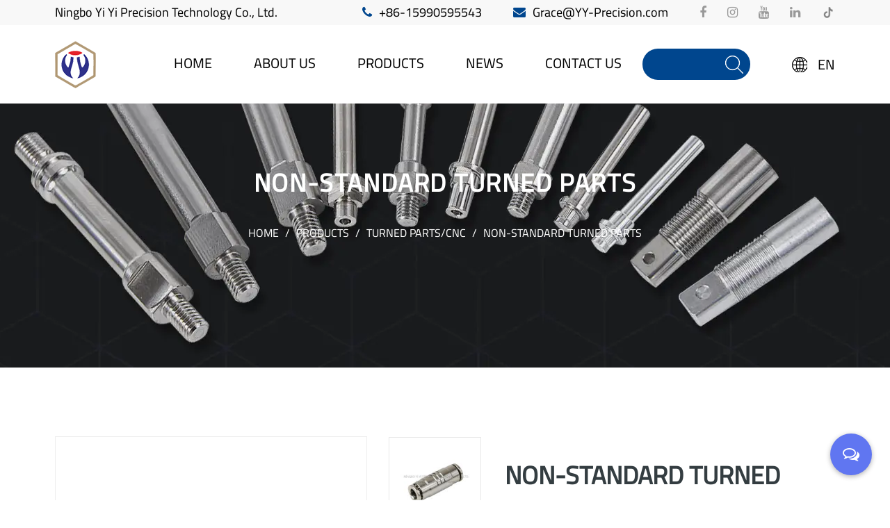

--- FILE ---
content_type: text/html; charset=utf-8
request_url: https://www.yyprecision.com/product/turned-parts-cnc/nonstandard-turned-parts.html
body_size: 9264
content:
<!DOCTYPE html>
<html>
	<head>
		<meta charset="utf-8">
		<meta name="viewport" content="width=device-width, initial-scale=1.0, maximum-scale=1.0,minimum-scale=1.0,user-scalable=0" />
		<meta name="format-detection" content="telephone=no" />
    <meta http-equiv="Content-Type" content="text/html; charset=utf-8">
    <meta http-equiv="X-UA-Compatible" content="IE-edge,chrome=1">
    <meta name="renderer" content="webkit|ie-comp|ie-stand">
    <meta name="renderer" content="webkit">
		<meta name="google-site-verification" content="2YfwWSOhh4POf5mKNOEOc1umikai9ZubRrzaUasBWsU" />
		<!--icon-->
		<title>Custom High Precision Non-Standard Turned Parts Suppliers</title>
<meta name="description" content="Ningbo Yi Yi Precision Technology Co., Ltd. is China high precision non-Standard turned parts suppliers and OEM company, provide ODM High Precision Non-Standard Turned Parts." />
<meta name="keywords" content="High Precision Non-Standard Turned Parts" />
<!--#header##-->		<link rel="shortcut icon" href="/template/en/images/icon.ico" type="image/x-icon" />
		<link rel="icon" href="/template/en/images/icon.ico" type="image/x-icon" />
		<!--icon-->
		<link rel="stylesheet" href="/template/en/css/swiper.min.css">
    <link rel="stylesheet" href="/api/min/?f=template/en/css/slick.css,/static/js/layer/skin/default/layer.css,/template/en/css/basic.css,/template/en/css/main.css,/template/en/css/font-awesome.min.css,/template/en/css/animate.min.css,/template/en/css/jquery.fancybox.css,/template/en/css/fullpage.min.css"/>
    <script type="text/javascript" src="/template/en/js/swiper.min.js"></script>
		<script type="text/javascript" src="/api/min/?f=template/en/js/jquery.js,/template/en/js/qrcode.min.js,/template/en/js/spotlight.bundle.js,/template/en/js/slick.js,/template/en/js/hwaq.js,/template/en/js/main.js,/template/en/js/wow.min.js,/template/en/js/jquery.fancybox.min.js,/template/en/js/fullpage.min.js"></script>

		<!--[if lt IE 9]>
			<script type="text/javascript" src="/template/en/js/html5.js"></script>
		<![endif]-->
	</head>
<body> 
<div class="body-overflow-box">
    <!--===================== HEAD =====================-->
    <div id="header">
        <!--===================== H-TOP =====================-->
        <div class="h-top">
            <div class="ui container menu">
                <a class="webname" href="/">Ningbo Yi Yi Precision Technology Co., Ltd.</a>
                <div class="right">
                    <p><i class="fa fa-phone" aria-hidden="true"></i><em>+86-15990595543</em> </p>
                    <p><i class="fa fa-envelope" aria-hidden="true"></i><em>Grace@YY-Precision.com</em></p>
                    <ul class="sharelist">
                        <li class="column"><a rel="nofollow" href="https://www.facebook.com/profile.php?id=61568597942658"><i class="fa fa-facebook-f"></i></a></li>
                        <li class="column"><a rel="nofollow" href="https://www.instagram.com/ningboyy/" target="_blank"><i class="fa fa-instagram"></i></a></li>
                         <li class="column"><a rel="nofollow" href="https://www.youtube.com/@juyantusweety" target="_blank"><i class="fa fa-youtube"></i></a></li>
                        <li class="column"><a rel="nofollow" href="https://www.linkedin.com/in/%E8%8F%8A%E8%89%B3-%E5%B1%A0-0a6402262/" target="_blank"><i class="fa fa-linkedin in"></i></a></li>
                        <li>
                            <a href="https://www.tiktok.com/@juyantusweety?lang=zh-Hans" target="_blank">
                                <img width="20" height="20" class="tkgray" src="/yyprecision/2024/06/25/tiktok.png" alt="">
                                
                            </a>
                        </li>
                    </ul>
                </div>
            </div>
        </div>
        <!--===================== NAVI =====================-->
        <div class="nav">
            <div class="ui container menu">
                <div class="logo left floated item"><a href="/"><img  src="/template/en/images/logo.png" alt="Ningbo Yi Yi Precision Technology Co., Ltd."/></a></div>
                <div class="menu-box right floated item">
                    <ul class="menu">
                      <div class="menu-menu-container"><ul id="menu-menu-1" class="menu"><li  class="menu-item menu-item-type-custom menu-item-object-custom menu-item-78680"><a href="/" >Home</a></li><li  class="menu-item menu-item-type-taxonomy menu-item-object-category menu-item-has-children menu-item-78683"><a href="/about/" rel="nofollow">About Us</a><ul class="sub-menu"><li  class="menu-item menu-item-type-custom menu-item-object-custom menu-item-83816"><a href="/about/faq/" rel="nofollow">Faq</a></li><li  class="menu-item menu-item-type-custom menu-item-object-custom menu-item-83817"><a href="/about/honor/" rel="nofollow">Honor</a></li><li  class="menu-item menu-item-type-custom menu-item-object-custom menu-item-83818"><a href="/about/factory/" rel="nofollow">Factory</a></li></ul></li><li  class="menu-item menu-item-type-taxonomy menu-item-object-category menu-item-has-children menu-item-78682"><a href="/product/" >Products</a><ul class="sub-menu"><li  class="menu-item menu-item-type-custom menu-item-object-custom menu-item-99145"><a href="/product/nonstandard-high-precision-hardware-parts/" >Non-standard high precision hardware parts</a></li><li  class="menu-item menu-item-type-custom menu-item-object-custom menu-item-85360"><a href="/product/turned-parts-cnc/" >Turned parts/CNC</a></li><li  class="menu-item menu-item-type-custom menu-item-object-custom menu-item-85361"><a href="/product/hexagonal-pillar/" >Hexagonal Pillar Screw</a></li><li  class="menu-item menu-item-type-custom menu-item-object-custom menu-item-85362"><a href="/product/pogopin-linker/" >Pogopin linker</a></li><li  class="menu-item menu-item-type-custom menu-item-object-custom menu-item-85363"><a href="/product/standard-nonstandard-fasteners-stainless-steel-screws/" >Standard/non-standard fasteners/stainless steel screws</a></li><li  class="menu-item menu-item-type-custom menu-item-object-custom menu-item-85364"><a href="/product/stamping/" >Stamping</a></li><li  class="menu-item menu-item-type-custom menu-item-object-custom menu-item-85365"><a href="/product/cold-heading-bolts-cold-heading-nuts/" >Cold heading bolts/cold heading nuts</a></li><li  class="menu-item menu-item-type-custom menu-item-object-custom menu-item-85366"><a href="/product/pin/" >Shaft</a></li><li  class="menu-item menu-item-type-custom menu-item-object-custom menu-item-85367"><a href="/product/die-casting-casting-parts/" >Die Casting/Casting Parts</a></li><li  class="menu-item menu-item-type-custom menu-item-object-custom menu-item-85368"><a href="/product/lock-accessories-cylinder/" >Lock Accessories/Cylinder</a></li><li  class="menu-item menu-item-type-custom menu-item-object-custom menu-item-246420"><a href="/product/injection-molding/" >Injection molding</a></li></ul></li><li  class="menu-item menu-item-type-taxonomy menu-item-object-category menu-item-has-children menu-item-78681"><a href="/news/" >News</a><ul class="sub-menu"><li  class="menu-item menu-item-type-custom menu-item-object-custom menu-item-83819"><a href="/news/company-news/" rel="nofollow">Company News</a></li><li  class="menu-item menu-item-type-custom menu-item-object-custom menu-item-83820"><a href="/news/industry-news/" >Industry News</a></li></ul></li><li  class="menu-item menu-item-type-custom menu-item-object-custom menu-item-78684"><a href="/contact/" rel="nofollow">Contact Us</a></li></ul></div>                    </ul>
                </div>
                <div class="h-search item right floated">
                    <img src="/template/en/images/icon-search-white.png" alt="">
                </div>
                <div class="language">
                    <span><img src="/template/en/images/language.png" alt=""> EN </span>
                     <ul class="lang">                    <li><a href="https://www.yyprecision.com/"><img src="/template/en/images/en.jpg" alt=""> <em data-name="en">English</em></a></li>
                                        <li><a href="https://cn.yyprecision.com/"><img src="/template/en/images/cn.jpg" alt=""> <em data-name="cn">中文简体</em></a></li>
                                    </ul>
                </div>
                <div class="search-box">
                    <form method="get" action="/product/">
                        <input type="text" name="s" required="required" id="s" placeholder="Product Search...">
                        <input type="submit"  value="">
                    </form>
                    <i class="close"></i>
                </div>
            </div>
        </div>
    </div>
    <div id="mobile" class="white">
        <div id="menu-on">
            <i class="line1"></i>
            <i class="line2"></i>
            <i class="line3"></i>
        </div>
        <div class="mobile-logo">
            <a href="/">
            <img src="/template/en/images/logo.png" alt="Ningbo Yi Yi Precision Technology Co., Ltd.">
            <em>Yi Yi</em>
        </a></div>
        <div class="menu-content">
            <div class="menu-logo">
                <a href="/">
                <img src="/template/en/images/logo.png" alt="Ningbo Yi Yi Precision Technology Co., Ltd.">
                
                </a>
                </div>
            <div class="menu-list">
                <h3><i class="fa fa-list"></i> Web Menu</h3>
                <div class="menu-menu-container"><ul id="menu-menu-1" class="menu"><li  class="menu-item menu-item-type-custom menu-item-object-custom menu-item-78680"><a href="/" >Home</a></li><li  class="menu-item menu-item-type-taxonomy menu-item-object-category menu-item-has-children menu-item-78683"><a href="/about/" rel="nofollow">About Us</a><ul class="sub-menu"><li  class="menu-item menu-item-type-custom menu-item-object-custom menu-item-83816"><a href="/about/faq/" rel="nofollow">Faq</a></li><li  class="menu-item menu-item-type-custom menu-item-object-custom menu-item-83817"><a href="/about/honor/" rel="nofollow">Honor</a></li><li  class="menu-item menu-item-type-custom menu-item-object-custom menu-item-83818"><a href="/about/factory/" rel="nofollow">Factory</a></li></ul></li><li  class="menu-item menu-item-type-taxonomy menu-item-object-category menu-item-has-children menu-item-78682"><a href="/product/" >Products</a><ul class="sub-menu"><li  class="menu-item menu-item-type-custom menu-item-object-custom menu-item-99145"><a href="/product/nonstandard-high-precision-hardware-parts/" >Non-standard high precision hardware parts</a></li><li  class="menu-item menu-item-type-custom menu-item-object-custom menu-item-85360"><a href="/product/turned-parts-cnc/" >Turned parts/CNC</a></li><li  class="menu-item menu-item-type-custom menu-item-object-custom menu-item-85361"><a href="/product/hexagonal-pillar/" >Hexagonal Pillar Screw</a></li><li  class="menu-item menu-item-type-custom menu-item-object-custom menu-item-85362"><a href="/product/pogopin-linker/" >Pogopin linker</a></li><li  class="menu-item menu-item-type-custom menu-item-object-custom menu-item-85363"><a href="/product/standard-nonstandard-fasteners-stainless-steel-screws/" >Standard/non-standard fasteners/stainless steel screws</a></li><li  class="menu-item menu-item-type-custom menu-item-object-custom menu-item-85364"><a href="/product/stamping/" >Stamping</a></li><li  class="menu-item menu-item-type-custom menu-item-object-custom menu-item-85365"><a href="/product/cold-heading-bolts-cold-heading-nuts/" >Cold heading bolts/cold heading nuts</a></li><li  class="menu-item menu-item-type-custom menu-item-object-custom menu-item-85366"><a href="/product/pin/" >Shaft</a></li><li  class="menu-item menu-item-type-custom menu-item-object-custom menu-item-85367"><a href="/product/die-casting-casting-parts/" >Die Casting/Casting Parts</a></li><li  class="menu-item menu-item-type-custom menu-item-object-custom menu-item-85368"><a href="/product/lock-accessories-cylinder/" >Lock Accessories/Cylinder</a></li><li  class="menu-item menu-item-type-custom menu-item-object-custom menu-item-246420"><a href="/product/injection-molding/" >Injection molding</a></li></ul></li><li  class="menu-item menu-item-type-taxonomy menu-item-object-category menu-item-has-children menu-item-78681"><a href="/news/" >News</a><ul class="sub-menu"><li  class="menu-item menu-item-type-custom menu-item-object-custom menu-item-83819"><a href="/news/company-news/" rel="nofollow">Company News</a></li><li  class="menu-item menu-item-type-custom menu-item-object-custom menu-item-83820"><a href="/news/industry-news/" >Industry News</a></li></ul></li><li  class="menu-item menu-item-type-custom menu-item-object-custom menu-item-78684"><a href="/contact/" rel="nofollow">Contact Us</a></li></ul></div>            </div>
            <div class="mob-search">
                <h3><i class="fa fa-search"></i> Product Search</h3>
                <form method="get" action="/product/">
                    <input type="text" placeholder="Search..." name="s" required="required" id="s" value="" />
                    <input type="hidden" name="cat" value="3" />
                    <input type="submit" value="">
                </form>
            </div>
            <div class="mob-yuy">
                <h3><i class="fa fa-globe"></i> Language</h3>
                <ul class="lang">                    <li><a href="https://www.yyprecision.com/"><img src="/template/en/images/en.jpg" alt=""> <em data-name="en">English</em></a></li>
                                        <li><a href="https://cn.yyprecision.com/"><img src="/template/en/images/cn.jpg" alt=""> <em data-name="cn">中文简体</em></a></li>
                                    </ul>
            </div>
            <div class="mob-share">
                <h3><i class="fa fa-share-alt"></i> Share</h3>
                <ul class="grid-box">
                    <ul class="sharelist">
                        <li class="column"><a rel="nofollow" href="https://www.facebook.com/profile.php?id=61568597942658"><i class="fa fa-facebook-f"></i></a></li>
                        <li class="column"><a rel="nofollow" href="https://www.instagram.com/ningboyy/" target="_blank"><i class="fa fa-instagram"></i></a></li>
                         <li class="column"><a rel="nofollow" href="https://www.youtube.com/@juyantusweety" target="_blank"><i class="fa fa-youtube"></i></a></li>
                        <li class="column"><a rel="nofollow" href="https://www.linkedin.com/in/%E8%8F%8A%E8%89%B3-%E5%B1%A0-0a6402262/" target="_blank"><i class="fa fa-linkedin in"></i></a></li>
                        <li>
                            <a href="https://www.tiktok.com/@juyantusweety?lang=zh-Hans" target="_blank">
                                <img width="20" height="20" class="tkgray" src="/yyprecision/2024/06/25/tiktok.png" alt="">
                                
                            </a>
                        </li>
                    </ul>
                </ul>
            </div>
            <div id="menu-off"><h3><i class="fa fa-close"></i> Exit Menu</h3></div>
        </div>
    </div>
    <div class="clear"></div>
<!--===================== INNER BANNER =====================-->
<link rel="stylesheet" href="/template/en/css/cloudzoom.css "/>
<script type="text/javascript" src="/template/en/js/cloudzoom.js"></script>
<div class="inner-banner" style="background-image: url(/yyprecision/2022/07/14/pro-banner.jpg);">
    <div class="container">
        <div class="box">
            <h2>Non-standard turned parts</h2>
            <div class="mbx">
				<a href="/">Home</a> &#47; <a href="/product/">Products</a> &#47; <a href="/product/turned-parts-cnc/">Turned parts/CNC</a> &#47; <span>Non-standard turned parts</span>            </div>
        </div>
    </div>
</div>
<!--===================== MAIN CONTENT =====================-->
<div class="inner-page prodet-page">
    <div class="prodet-1 product-info">
            <div class="ui container">
                <div class="box grid-box jqueryzoom">
					                    <div class="img-big column">
                        <img src="/yyprecision/water/image/20220913094542/non-standardturnedparts.png" class="cloudzoom" data-cloudzoom="zoomPosition:'inside',zoomOffsetX:0" alt="Non-standard turned parts" title="Non-standard turned parts">
                        </div>
                         <div class="img-scroll column">
                        <ul>
														<li><a><img class="cloudzoom-gallery" data-cloudzoom="useZoom:'.cloudzoom',image:'/yyprecision/water/image/20220913094542/non-standardturnedparts.png',zoomImage:'/yyprecision/water/image/20220913094542/non-standardturnedparts.png'" src="/yyprecision/water/image/20220913094542/non-standardturnedparts.png?imageView2/2/w/200/h/200/format/jpg/q/75" title="Non-standard turned parts" alt="Non-standard turned parts"></a></li>
							                        </ul>
                    </div>
                    <div class="text column">
                        <h1 class="product-name">Non-standard turned parts</h1>
                        <div class="content product-det">
                            High precision non-standard turned parts                        </div>
                        <div class="tag">
                            <h3></h3>
                        </div>
                        <div class="share">
                            <h4>Share:</h4>
                            <ul class="grid-box">
                   
                         <li class="column"><a rel="nofollow" href="https://www.facebook.com/profile.php?id=61568597942658"><i class="fa fa-facebook-f"></i></a></li>
                        <li class="column"><a rel="nofollow" href="https://www.instagram.com/ningboyy/" target="_blank"><i class="fa fa-instagram"></i></a></li>
                         <li class="column"><a rel="nofollow" href="https://www.youtube.com/@juyantusweety" target="_blank"><i class="fa fa-youtube"></i></a></li>
                        <li class="column"><a rel="nofollow" href="https://www.linkedin.com/in/%E8%8F%8A%E8%89%B3-%E5%B1%A0-0a6402262/" target="_blank"><i class="fa fa-linkedin in"></i></a></li>
                        <li>
                            <a href="https://www.tiktok.com/@juyantusweety?lang=zh-Hans" target="_blank">
                                <img width="20" height="20" class="tkgray" src="/yyprecision/2024/06/25/tiktok.png" alt="">
                                
                            </a>
                        </li>
                   
                            </ul>
                        </div>
                        <div class="btn">
                            <a href="/contact/" class="active" rel="nofollow">Contact now</a>
                            <a href="#form" class="active" rel="nofollow">Inquiry</a>
                        </div>
                    </div>
					                </div>

                 <div class="m-link">
						<a href="/product/turned-parts-cnc/jie-tou-140.html">PREV：connector</a><a href="/product/turned-parts-cnc/cnc-turned-parts.html">NEXT：CNC Turned Parts</a>                    </div>
            </div>
        </div>
    <div class="prodet-2">
        <div class="ui container">
            <div class="options">
                <ul class="cl">
                     <li>Specification</li>
                    <li>Products Recommended</li>
                    
                </ul>
            </div>
            <div class="ret">
                <ul>
                    <li>
                        <div class="prodet-5">
                            <div class="container">
                                <!--<h3>Products Parameter</h3>-->
                                <div class="box">
                                 Multiple grooves on the outer diameter, one finish on the machine, and 2 more grinds on the outer diameter.<br />
<table border="1" style="border-collapse: collapse; width: 100%;">
<tbody>
<tr>
<td style="width: 24.7404%; text-align: center;">Material: </td>
<td style="width: 24.7404%; text-align: center;">SUS303(1.4305) </td>
<td style="width: 24.7404%; text-align: center;">Size: </td>
<td style="width: 24.7404%; text-align: center;">Outside diameter 15mm*Length 58mm</td>
</tr>
<tr>
<td style="width: 24.7404%; text-align: center;">Weight: </td>
<td style="width: 24.7404%; text-align: center;">66g</td>
<td style="width: 24.7404%; text-align: center;">Color: </td>
<td style="width: 24.7404%; text-align: center;">natural</td>
</tr>
</tbody>
</table>                                </div>
                            </div>
                    </div>
                    </li>
                    <li hidden>
                        <div class="prodet-4">
                            <div class="container">
                                <h3>Products Recommended</h3>
                                <div class="box">
                                    <ul class="grid-box four">
                                                                                <li class="column"><a rel="nofollow" href="/product/pin/stainless-steel-crank-shaft.html" class="img-box">
                                            <img src="/yyprecision/water/image/20220913094746/stainlesssteelcrankshaft-2.png?imageView2/2/w/600/format/jpg/q/75" alt="Stainless Steel Crank Shaft" title="Stainless Steel Crank Shaft"></a>
                                            <div class="text">
                                                <h2><a rel="nofollow" href="/product/pin/stainless-steel-crank-shaft.html">Stainless Steel Crank Shaft</a></h2>
                                                <p class="fl">Material:Shaft </p>
                                                <a rel="nofollow" class="more2 fr" href="/product/pin/stainless-steel-crank-shaft.html">
                                                    <i class="fa fa-angle-right"></i>
                                                </a>
                                                <div class="cl"></div>
                                            </div>
                                        </li>
                                                                                <li class="column"><a rel="nofollow" href="/product/turned-parts-cnc/brass-turned-parts.html" class="img-box">
                                            <img src="/yyprecision/water/image/20220913094747/brassturnedparts-3.png?imageView2/2/w/600/format/jpg/q/75" alt="Brass Turned Parts" title="Brass Turned Parts"></a>
                                            <div class="text">
                                                <h2><a rel="nofollow" href="/product/turned-parts-cnc/brass-turned-parts.html">Brass Turned Parts</a></h2>
                                                <p class="fl">Material:Turned parts/CNC </p>
                                                <a rel="nofollow" class="more2 fr" href="/product/turned-parts-cnc/brass-turned-parts.html">
                                                    <i class="fa fa-angle-right"></i>
                                                </a>
                                                <div class="cl"></div>
                                            </div>
                                        </li>
                                                                                <li class="column"><a rel="nofollow" href="/product/pin/carbon-alloy-steel-worm-shaft.html" class="img-box">
                                            <img src="/yyprecision/water/image/20220913094703/carbonalloysteelwormshaft-1.png?imageView2/2/w/600/format/jpg/q/75" alt="Carbon / Alloy Steel Worm Shaft" title="Carbon / Alloy Steel Worm Shaft"></a>
                                            <div class="text">
                                                <h2><a rel="nofollow" href="/product/pin/carbon-alloy-steel-worm-shaft.html">Carbon / Alloy Steel Worm Shaft</a></h2>
                                                <p class="fl">Material:Shaft </p>
                                                <a rel="nofollow" class="more2 fr" href="/product/pin/carbon-alloy-steel-worm-shaft.html">
                                                    <i class="fa fa-angle-right"></i>
                                                </a>
                                                <div class="cl"></div>
                                            </div>
                                        </li>
                                                                                <li class="column"><a rel="nofollow" href="/product/turned-parts-cnc/aluminum-turned-parts.html" class="img-box">
                                            <img src="/yyprecision/2022/12/16/aluminumturnedparts-1-2.png?imageView2/2/w/600/format/jpg/q/75" alt="Aluminum Turned Parts" title="Aluminum Turned Parts"></a>
                                            <div class="text">
                                                <h2><a rel="nofollow" href="/product/turned-parts-cnc/aluminum-turned-parts.html">Aluminum Turned Parts</a></h2>
                                                <p class="fl">Material:Turned parts/CNC </p>
                                                <a rel="nofollow" class="more2 fr" href="/product/turned-parts-cnc/aluminum-turned-parts.html">
                                                    <i class="fa fa-angle-right"></i>
                                                </a>
                                                <div class="cl"></div>
                                            </div>
                                        </li>
                                                                                <li class="column"><a rel="nofollow" href="/product/turned-parts-cnc/stainless-steel-turned-parts.html" class="img-box">
                                            <img src="/yyprecision/water/image/20220913094708/stainlesssteelturnedparts-1.png?imageView2/2/w/600/format/jpg/q/75" alt="Stainless Steel Turned Parts" title="Stainless Steel Turned Parts"></a>
                                            <div class="text">
                                                <h2><a rel="nofollow" href="/product/turned-parts-cnc/stainless-steel-turned-parts.html">Stainless Steel Turned Parts</a></h2>
                                                <p class="fl">Material:Turned parts/CNC </p>
                                                <a rel="nofollow" class="more2 fr" href="/product/turned-parts-cnc/stainless-steel-turned-parts.html">
                                                    <i class="fa fa-angle-right"></i>
                                                </a>
                                                <div class="cl"></div>
                                            </div>
                                        </li>
                                                                                <li class="column"><a rel="nofollow" href="/product/turned-parts-cnc/cnc-motor-mount.html" class="img-box">
                                            <img src="/yyprecision/water/image/20220913094709/cncmotormount-3.png?imageView2/2/w/600/format/jpg/q/75" alt="CNC Motor Mount" title="CNC Motor Mount"></a>
                                            <div class="text">
                                                <h2><a rel="nofollow" href="/product/turned-parts-cnc/cnc-motor-mount.html">CNC Motor Mount</a></h2>
                                                <p class="fl">Material:Turned parts/CNC </p>
                                                <a rel="nofollow" class="more2 fr" href="/product/turned-parts-cnc/cnc-motor-mount.html">
                                                    <i class="fa fa-angle-right"></i>
                                                </a>
                                                <div class="cl"></div>
                                            </div>
                                        </li>
                                                                                <li class="column"><a rel="nofollow" href="/product/turned-parts-cnc/cnc-door-handles.html" class="img-box">
                                            <img src="/yyprecision/water/image/20220913094711/cncdoorhandles-3.png?imageView2/2/w/600/format/jpg/q/75" alt="CNC Door Handles" title="CNC Door Handles"></a>
                                            <div class="text">
                                                <h2><a rel="nofollow" href="/product/turned-parts-cnc/cnc-door-handles.html">CNC Door Handles</a></h2>
                                                <p class="fl">Material:Turned parts/CNC </p>
                                                <a rel="nofollow" class="more2 fr" href="/product/turned-parts-cnc/cnc-door-handles.html">
                                                    <i class="fa fa-angle-right"></i>
                                                </a>
                                                <div class="cl"></div>
                                            </div>
                                        </li>
                                                                                <li class="column"><a rel="nofollow" href="/product/turned-parts-cnc/cnc-shooting-aluminum-parts.html" class="img-box">
                                            <img src="/yyprecision/water/image/20220913094713/cncshootingaluminumparts-1.png?imageView2/2/w/600/format/jpg/q/75" alt="CNC Shooting Aluminum Parts" title="CNC Shooting Aluminum Parts"></a>
                                            <div class="text">
                                                <h2><a rel="nofollow" href="/product/turned-parts-cnc/cnc-shooting-aluminum-parts.html">CNC Shooting Aluminum Parts</a></h2>
                                                <p class="fl">Material:Turned parts/CNC </p>
                                                <a rel="nofollow" class="more2 fr" href="/product/turned-parts-cnc/cnc-shooting-aluminum-parts.html">
                                                    <i class="fa fa-angle-right"></i>
                                                </a>
                                                <div class="cl"></div>
                                            </div>
                                        </li>
                                                                                <li class="column"><a rel="nofollow" href="/product/turned-parts-cnc/cnc-motor-cover.html" class="img-box">
                                            <img src="/yyprecision/water/image/20220913094716/cncmotorcover-1.png?imageView2/2/w/600/format/jpg/q/75" alt="CNC Motor Cover" title="CNC Motor Cover"></a>
                                            <div class="text">
                                                <h2><a rel="nofollow" href="/product/turned-parts-cnc/cnc-motor-cover.html">CNC Motor Cover</a></h2>
                                                <p class="fl">Material:Turned parts/CNC </p>
                                                <a rel="nofollow" class="more2 fr" href="/product/turned-parts-cnc/cnc-motor-cover.html">
                                                    <i class="fa fa-angle-right"></i>
                                                </a>
                                                <div class="cl"></div>
                                            </div>
                                        </li>
                                                                                <li class="column"><a rel="nofollow" href="/product/turned-parts-cnc/medium-carbon-steel-turned-parts.html" class="img-box">
                                            <img src="/yyprecision/water/image/20220913094620/mediumcarbonsteelturnedparts-1.png?imageView2/2/w/600/format/jpg/q/75" alt="Medium Carbon Steel Turned Parts" title="Medium Carbon Steel Turned Parts"></a>
                                            <div class="text">
                                                <h2><a rel="nofollow" href="/product/turned-parts-cnc/medium-carbon-steel-turned-parts.html">Medium Carbon Steel Turned Parts</a></h2>
                                                <p class="fl">Material:Turned parts/CNC </p>
                                                <a rel="nofollow" class="more2 fr" href="/product/turned-parts-cnc/medium-carbon-steel-turned-parts.html">
                                                    <i class="fa fa-angle-right"></i>
                                                </a>
                                                <div class="cl"></div>
                                            </div>
                                        </li>
                                                                                <li class="column"><a rel="nofollow" href="/product/turned-parts-cnc/cnc-cover-plate.html" class="img-box">
                                            <img src="/yyprecision/water/image/20220913094621/cnccoverplate-2.png?imageView2/2/w/600/format/jpg/q/75" alt="CNC Cover Plate" title="CNC Cover Plate"></a>
                                            <div class="text">
                                                <h2><a rel="nofollow" href="/product/turned-parts-cnc/cnc-cover-plate.html">CNC Cover Plate</a></h2>
                                                <p class="fl">Material:Turned parts/CNC </p>
                                                <a rel="nofollow" class="more2 fr" href="/product/turned-parts-cnc/cnc-cover-plate.html">
                                                    <i class="fa fa-angle-right"></i>
                                                </a>
                                                <div class="cl"></div>
                                            </div>
                                        </li>
                                                                                <li class="column"><a rel="nofollow" href="/product/turned-parts-cnc/cnc-sensor-body.html" class="img-box">
                                            <img src="/yyprecision/water/image/20220913094622/cncsensorbody-1.png?imageView2/2/w/600/format/jpg/q/75" alt="CNC Sensor Body" title="CNC Sensor Body"></a>
                                            <div class="text">
                                                <h2><a rel="nofollow" href="/product/turned-parts-cnc/cnc-sensor-body.html">CNC Sensor Body</a></h2>
                                                <p class="fl">Material:Turned parts/CNC </p>
                                                <a rel="nofollow" class="more2 fr" href="/product/turned-parts-cnc/cnc-sensor-body.html">
                                                    <i class="fa fa-angle-right"></i>
                                                </a>
                                                <div class="cl"></div>
                                            </div>
                                        </li>
                                                                            </ul>
                                </div>
                            </div>
                    </div>
                    </li>    
                </ul>
            </div>
        </div>
    </div>
    <script>
        $(".prodet-2 .options>ul>li").click(function () {
            $(this).addClass('active').siblings().removeClass('active');
        $(".prodet-2 .ret>ul>li").eq($(this).index()).fadeIn(200).siblings().hide();
        $('.prodet-4 ul')[0].slick.refresh()
        });

         $(".faq-list li").each(function(){
            $(this).find('.fa').click(function () {
                    // $(this).toggleClass('active');
                    $(this).siblings().slideToggle();
            });
        });

        $(".faq-list>li").each(function(){
            var text1=$(this).find('.lable').html();
            $(this).find('#question').val(text1);
        });
    </script>
    <div class="about-page">
    <div class="abt-2">
                <div class="ui container">
                    <div class="grid-box two">
                        <div class="right column">
                            <div class="text">
                                <h2>Ningbo Yi Yi Precision Technology Co., Ltd.</h2>
                                <p>
                                 Ningbo Yi Yi Precision Technology Co., Ltd. is leading <a href="/product/turned-parts-cnc/nonstandard-turned-parts.html">China Non-standard turned parts suppliers</a> and <a href="/product/turned-parts-cnc/nonstandard-turned-parts.html">OEM/ODM Non-standard turned parts company</a>, a combination of industry and trade enterprises, including Ningbo Xinhaocheng Precision Parts Co. With 1000 square meters of production plant and 30 employees. Its 2 companies focus on centering machine processing, production of precision non-standard parts, and has advanced imported equipment from Japan: STAR and Tsugami 5-9 axis centering machine, Citizen lathe, machining center and other equipment. The machine has the function of six-axis turning processing, which can complete drilling, turning, milling, tapping, boring, reaming, hobbing, shaping, etc. at one time, which can ensure the high precision, consistency and stable tolerance of shape of the parts. And according to the customer's needs, the power cutting tool function module with front and side milling function can be installed to complete the precision machining of complex shaft parts.
                                </p>
                            </div>
                        </div>
                        <div class="left column">
                            <div class="ig">
                                <img src="/yyprecision/2022/07/08/about-2.jpg" alt="">
                            </div>
                        </div>
                    </div>
                </div>
            </div>
            <div class="init-certification-public">
                    <div class="grid-box two">
                        <div class="column">
                            <h2 class="h2">Company Certificate </h2>
                        <p class="p">We regard quality as our life. From quotation, customer order, equipment, material, production, surface treatment, to inspection, to final packaging, every step must be perfect.</p>
                        </div>
                        <div class="column">
                            <div class="honor-list">
                                <ul>					
                                       
            <li>
                                        <div class="img-box">
                                            <a rel="nofollow" href="/yyprecision/2022/07/13/1.jpg" data-fancybox="group">
                                                <img src="/yyprecision/2022/07/13/1.jpg" alt="">
                                            </a>
                                        </div>
                                    </li>
                                       
            <li>
                                        <div class="img-box">
                                            <a rel="nofollow" href="/yyprecision/2022/07/13/2.jpg" data-fancybox="group">
                                                <img src="/yyprecision/2022/07/13/2.jpg" alt="">
                                            </a>
                                        </div>
                                    </li>
                                       
            <li>
                                        <div class="img-box">
                                            <a rel="nofollow" href="/yyprecision/2022/07/13/3.jpg" data-fancybox="group">
                                                <img src="/yyprecision/2022/07/13/3.jpg" alt="">
                                            </a>
                                        </div>
                                    </li>
                                            </ul>
                            </div>
                        </div>
                    </div>
                </div>
            </div>
 <script type="text/javascript" src="/template/en/js/index_js.js"></script>
    <div id="index-body">
        <div class="i-news">
            <div class="ui container">
                <span class="tt wow fadeInLeft "  data-wow-delay=".1s" data-wow-duration="1.5s">Our Strength</span>
                <h3 class="wow fadeInLeft "  data-wow-delay=".1s" data-wow-duration="1.5s">OUR RECENT NEWS</h3>
                <div class="newsbox">
                    <ul class="newslist animate-father" data-child="li" data-effect="fadeInDown" data-delay="0.2">
                        <li>
                            <div class="item">
                                <div class="img-box">
                                    <a rel="nofollow" href="/news/company-news/ningbo-yiyi-precision-technology-completes-batch-shipment-of-precision-components.html">
                                        <img src="/yyprecision/2025/12/16/2564-1.jpg" alt="Ningbo Yiyi Precision Technology Completes Batch Shipment of Precision Components, Ensuring Order Delivery with Efficient Logistics">
                                    </a>
                                    <div class="tit">
                                        <h5><a rel="nofollow" href="/news/company-news/ningbo-yiyi-precision-technology-completes-batch-shipment-of-precision-components.html">Ningbo Yiyi Precision Technology Completes Batch Shipment of Precision Components, Ensuring Order Delivery with Efficient Logistics</a></h5>
                                        <span class="date">2025-12-16 </span>
                                       <a class="more3" rel="nofollow" href="/news/company-news/ningbo-yiyi-precision-technology-completes-batch-shipment-of-precision-components.html"><i class="fa fa-plus" aria-hidden="true"></i></a>
                                    </div> 
                                </div>
                                <div class="textbox">
                                    <p>Today, the Precision Manufacturing Division of Ningbo Yiyi Precision Technology successfully completed the shipment of a batch of "high-precision industrial com...</p>
                                </div>
                            </div>
                        </li>
                                             <li>
                            <div class="item">
                                <div class="img-box">
                                    <a rel="nofollow" href="https://www.yyprecision.com/product/turned-parts-cnc/aluminum-turned-parts.html">
                                        <img src="/yyprecision/water/image/20251212104253/wps图片1.jpeg" alt="Reducing bolt">
                                    </a>
                                    <div class="tit">
                                        <h5><a rel="nofollow" href="https://www.yyprecision.com/product/turned-parts-cnc/aluminum-turned-parts.html">Reducing bolt</a></h5>
                                        <span class="date">2024-12-21 </span>
                                       <a class="more3" rel="nofollow" href="https://www.yyprecision.com/product/turned-parts-cnc/aluminum-turned-parts.html"><i class="fa fa-plus" aria-hidden="true"></i></a>
                                    </div> 
                                </div>
                                <div class="textbox">
                                    <p>1. Connection with different apertures: In mechanical assembly, it is often encountered that the apertures of two or more parts that need to be connected are in...</p>
                                </div>
                            </div>
                        </li>
                                             <li>
                            <div class="item">
                                <div class="img-box">
                                    <a rel="nofollow" href="https://www.yyprecision.com/product/cold-heading-bolts-cold-heading-nuts/nut-cold-heading-parts.html">
                                        <img src="/yyprecision/2024/12/09/o1cn01dvu2031parbgp3ljh_!!1012111800-0-cib.jpg" alt="Hot nut">
                                    </a>
                                    <div class="tit">
                                        <h5><a rel="nofollow" href="https://www.yyprecision.com/product/cold-heading-bolts-cold-heading-nuts/nut-cold-heading-parts.html">Hot nut</a></h5>
                                        <span class="date">2024-12-09 </span>
                                       <a class="more3" rel="nofollow" href="https://www.yyprecision.com/product/cold-heading-bolts-cold-heading-nuts/nut-cold-heading-parts.html"><i class="fa fa-plus" aria-hidden="true"></i></a>
                                    </div> 
                                </div>
                                <div class="textbox">
                                    <p>Hot melt nuts are mainly used to connect and fix two or more parts, the following are their main uses:
First, the application in plastic products
1. Electronic ...</p>
                                </div>
                            </div>
                        </li>
                                             <li>
                            <div class="item">
                                <div class="img-box">
                                    <a rel="nofollow" href="https://www.yyprecision.com/product/turned-parts-cnc/cnc-shooting-aluminum-parts.html">
                                        <img src="/yyprecision/2024/11/28/c008dfbd81e3d7a6f8b09598e51ac4c.png" alt="304 stainless steel hexagonal outer wire joint">
                                    </a>
                                    <div class="tit">
                                        <h5><a rel="nofollow" href="https://www.yyprecision.com/product/turned-parts-cnc/cnc-shooting-aluminum-parts.html">304 stainless steel hexagonal outer wire joint</a></h5>
                                        <span class="date">2024-11-28 </span>
                                       <a class="more3" rel="nofollow" href="https://www.yyprecision.com/product/turned-parts-cnc/cnc-shooting-aluminum-parts.html"><i class="fa fa-plus" aria-hidden="true"></i></a>
                                    </div> 
                                </div>
                                <div class="textbox">
                                    <p>First, pipeline connection
1. Water supply system:
(1) In the household water pipeline connection, 304 stainless steel hexagonal outer wire connector can be use...</p>
                                </div>
                            </div>
                        </li>
                                             <li>
                            <div class="item">
                                <div class="img-box">
                                    <a rel="nofollow" href="https://www.yyprecision.com/product/turned-parts-cnc/aluminum-turned-parts.html">
                                        <img src="/yyprecision/2024/11/23/o1cn01sh6ols1hvfknc4fe9_!!2217911344283-0-cib.jpg" alt="Stainless steel pressed riveted nut">
                                    </a>
                                    <div class="tit">
                                        <h5><a rel="nofollow" href="https://www.yyprecision.com/product/turned-parts-cnc/aluminum-turned-parts.html">Stainless steel pressed riveted nut</a></h5>
                                        <span class="date">2024-11-23 </span>
                                       <a class="more3" rel="nofollow" href="https://www.yyprecision.com/product/turned-parts-cnc/aluminum-turned-parts.html"><i class="fa fa-plus" aria-hidden="true"></i></a>
                                    </div> 
                                </div>
                                <div class="textbox">
                                    <p>Sheet joint
1.Sheet metal splicing: In automobile manufacturing, many parts of the body are composed of thinner metal sheets, such as doors, hoods, etc. The use...</p>
                                </div>
                            </div>
                        </li>
                                          
                       
                        
                    </ul>
                </div>
            </div>
        </div>
    </div>

    <div class="prodet-3">
        <div class="container ui">
            <h3>Contact us</h3>
            <div class="box grid-box two contact-info">
                <div class="right column" id="form">
                    <div class="form-box">
                        <h4>If you need it, please contact us!</h4>
                        <div class="text">
                            <p>We regard quality as our life. From quotation, customer order, equipment, material, production, surface treatment, to inspection, to final packaging, every step must be perfect.</p>
                        </div>
                        <div class="form">
                            <a name="Inquiry"></a>
                            <form onsubmit="return false;" id="addForm">
 <input type="hidden" name="your-message" value=""><input type="hidden" name="your-email" value="">
	<ul class="grid-box two">
                                <li class="column">
                                    <label>Name.*</label>
                                    <input name="name" type="text" placeholder="">
                                </li>
                                <li class="column">
                                    <label>E-mail.*</label>
                                    <input name="mail" type="text" placeholder="">
                                </li>
                                <li class="column wid-100">
                                    <label>Phone.</label>
                                    <input name="phone" type="text" placeholder="">
                                </li>
                                <li class="column wid-100">
                                    <label>Message.*</label>
                                    <textarea name="content" placeholder=""></textarea>
                                </li>
                                <li class="column wid-100">
                                    <input type="submit" onclick="submit_id()" value="SEND">
                                </li>
                            </ul>
</form>

<script type="text/javascript" src="/static/js/layer/layer.js"></script>
<script>
    function submit_id() {
        layer.load(0, {
            shade: 0.1,
            shadeClose: false
        })
        $.ajax({
            type: 'post',
            url: '/Api/contact/submit/uid/2.html',
            data: $("#addForm").serialize(),
            dataType: 'json',
            success: function (data) {
                layer.closeAll();
                if (data.status == 200) {
                    document.getElementById("addForm").reset();
                    layer.msg(data.result, {
                        icon: 1,
                        time: 4000
                    });
                } else {
                    layer.msg(data.result, {
                        icon: 2,
                        time: 4000
                    })
                }
            }
        })
    }
</script>                        </div>
                    </div>
                </div>
                <div class="left column">
                    <div class="info-box">
                        <div class="info-list">
                            <ul>
                                <li>
                                    <span>Address:</span>
                                    <p>No.56 Huanghai Road, Xinqi Street, Beilun District, Ningbo, Zhejiang, China (inside Xingzhi Industrial Park)</p>
                                </li>
                                <li>
                                    <span>Phone:</span>
                                    <p>+86-15990595543</p>
                                </li>
                                <li>
                                    <span>Fax:</span>
                                    <p>+86-0574-86110696</p>
                                </li>
                                <li>
                                    <span>Email:</span>
                                    <p>Grace@YY-Precision.com</p>
                                </li>
                            </ul>
                        </div>
                        <div class="share">
                            <ul class="grid-box">
                                 
                         <li class="column"><a rel="nofollow" href="https://www.facebook.com/profile.php?id=61568597942658"><i class="fa fa-facebook-f"></i></a></li>
                        <li class="column"><a rel="nofollow" href="https://www.instagram.com/ningboyy/" target="_blank"><i class="fa fa-instagram"></i></a></li>
                         <li class="column"><a rel="nofollow" href="https://www.youtube.com/@juyantusweety" target="_blank"><i class="fa fa-youtube"></i></a></li>
                        <li class="column"><a rel="nofollow" href="https://www.linkedin.com/in/%E8%8F%8A%E8%89%B3-%E5%B1%A0-0a6402262/" target="_blank"><i class="fa fa-linkedin in"></i></a></li>
                        <li>
                            <a href="https://www.tiktok.com/@juyantusweety?lang=zh-Hans" target="_blank">
                                <img width="20" height="20" class="tkgray" src="/yyprecision/2024/06/25/tiktok.png" alt="">
                                
                            </a>
                        </li>
                   
                            </ul>
                        </div>
                    </div>
                </div>
            </div>
        </div>
    </div>
</div>
<!--<script src="/template/en/js/lin_search.js"></script>-->
<script type="text/javascript">
        CloudZoom.quickStart();  
    // $('#searchInput').on('keyup', function () {
    //   var content = $('.ul') // 
    //   var input = $(this)
    //   new Search(content, input, '#6332f6')
    // })	
    </script>


		<!--/.wrapper-->
	 <div id="footer">
        <div class="footer-main">
            <div class="ui container">
                <div class=" white">
                    <div class="logo">
                        <a href="/">
                            <img src="/template/en/images/logo2.png" alt="">
                        </a>
                    </div>
                    <div class="ewm">
                        <div id="ewm" data-href="https://www.yyprecision.com"></div>
                    </div>
                   <ul class="sharelist">
                        <li class="column"><a rel="nofollow" href="https://www.facebook.com/profile.php?id=61568597942658"><i class="fa fa-facebook-f"></i></a></li>
                        <li class="column"><a rel="nofollow" href="https://www.instagram.com/ningboyy/" target="_blank"><i class="fa fa-instagram"></i></a></li>
                        <li class="column"><a rel="nofollow" href="https://studio.youtube.com/channel/UCZ_sGugSUqx_O7Tz4_9Uptg/videos/upload?filter=%5B%5D&sort=%7B%22columnType%22%3A%22date%22%2C%22sortOrder%22%3A%22DESCENDING%22%7D" target="_blank"><i class="fa fa-youtube"></i></a></li>
                        <li class="column"><a rel="nofollow" href="https://www.linkedin.com/in/ningbo-yiyi-precision-technology-co-ltd-342b7b191/" target="_blank"><i class="fa fa-linkedin in"></i></a></li>
                        <li>
                            <a href="https://www.tiktok.com/@juyantusweety?lang=zh-Hans" target="_blank">
                                <img width="20" height="20" class="tkgray" src="/yyprecision/2024/06/25/tiktok.png" alt="">
                                
                            </a>
                        </li>
                    </ul>
                </div>
                <div class="box1 box2">
                <h4>QUICK LINKS</h4>
                <ul>
                     <li><a href="/">Home</a></li>
                        <li><a href="/product/">Products</a></li>
                        <li><a rel="nofollow" href="/about/">About Us</a></li>
                        <li><a rel="nofollow" href="/news/">News</a></li>
                        <li><a rel="nofollow" href="/contact/">Contact Us</a></li>

                </ul>
                </div>
                <div class="box1 box3">
                    <h4>PRODUCTS</h4>
                   <ul>
                    <li><a href="/">Precision Turning Parts</a></li>
                    <li><a href="/product/">Precision Lock Nuts</a></li>
                    <li><a href="/product/turned-parts-cnc/">Stainless Steel Turning Parts</a></li>
                    <li><a href="/product/die-casting-casting-parts/">Precision Die Casting Parts</a></li>
                    <li><a href="/product/standard-nonstandard-fasteners-stainless-steel-screws/stainless-steel-stopper-screws.html">Stainless Steel Studs</a></li>
                    <li><a href="/product/hexagonal-pillar/stainless-steel-spacer-column.html">Stainless Steel Spacer Columns</a></li>
                    <li><a href="/product/pin/carbon-alloy-steel-worm-shaft.html">Precision Worm Shafts</a></li>
                   </ul>
                    
                </div>
                <div class="box1 box4">
                    <h4>CONTACTS</h4>
                    <ul>
                        <li>
                            <p>Add:No.56 Huanghai Road, Xinqi Street, Beilun District, Ningbo, Zhejiang, China (inside Xingzhi Industrial Park)</p>
                        </li>
                        <li>
                            <p>Tel:+86-15990595543</p>
                        </li>
                        
                        <li>
                            <em>Email: </em>
                            <div class="right">
                                <p> Grace@YY-Precision.com</p>
                                
                            </div>
                        </li>
                    </ul>
                </div>
            </div>
        </div>
        <div class="footer-bottom">
            <div class="ui container">
                <p class="fl">Copyright © <a href="/">Ningbo Yi Yi Precision Technology Co., Ltd.</a>All Rights Reserved </p>
                <p class="yiyifoot yiyihide fl"><a href="/product/turned-parts-cnc/nonstandard-turned-parts.html">Custom Non-standard turned parts Suppliers</a></p>
                <div>
                    <p class="fr"><a href="https://www.hqsmartcloud.com/" target="_blank" rel="nofollow">
                        <img class="svg" src="/template/en/images/Technical-Support.svg" alt=""></a></p>
                        <p class="fr"></p>
                </div>
            </div>    
        </div>
    </div>
</div>
<div id="Pop_UpsBtn"><i class="fa fa-comments-o"></i></div>
<div id="pups_from" hidden>
    <h4>Submit feedback<i class="close" aria-hidden="true"></i></h4>
   <form onsubmit="return false;" id="addForm7">
 <input type="hidden" name="your-message" value=""><input type="hidden" name="your-email" value="">
	 <ul>
                <li>
                    <label><em>*</em>Name:</label>
                    <input type="text" autocomplete="off" name="name" placeholder="">
                </li>
                <li>
                    <label><em>*</em>Email:</label>
                    <input type="text" autocomplete="off" name="mail" placeholder="">
                </li>
                <li>
                    <label><em>*</em>Phone:</label>
                    <input type="text" autocomplete="off" name="phone" placeholder="">
                </li>
                <li>
                    <label><em>*</em>Message:</label>
                    <textarea autocomplete="off" name="content" placeholder=""></textarea>
                </li>
                <li>
                    <input type="submit" value="Send" onclick="submit_id7()">
                </li>
            </ul>
</form>

<script type="text/javascript" src="/static/js/layer/layer.js"></script>
<script>
    function submit_id7() {
        layer.load(0, {
            shade: 0.1,
            shadeClose: false
        })
        $.ajax({
            type: 'post',
            url: '/Api/contact/submit/uid/1.html',
            data: $("#addForm7").serialize(),
            dataType: 'json',
            success: function (data) {
                layer.closeAll();
                if (data.status == 200) {
                    document.getElementById("addForm7").reset();
                    layer.msg(data.result, {
                        icon: 1,
                        time: 4000
                    });
                } else {
                    layer.msg(data.result, {
                        icon: 2,
                        time: 4000
                    })
                }
            }
        })
    }
</script></div>
</body>

<!-- Matomo -->
<script type="text/javascript">
  var _paq = window._paq || [];
  /* tracker methods like "setCustomDimension" should be called before "trackPageView" */
    _paq.push(['setCampaignNameKey', 'gclid']);
  _paq.push(['setDocumentTitle', document.domain + "/" + document.title]);
  _paq.push(['trackPageView']);
  _paq.push(['enableLinkTracking']);
  (function() {
    var u="//supertest.hqsmartcloud.com/";
    _paq.push(['setTrackerUrl', u+'matomo.php']);
    _paq.push(['setSiteId', '1661']);
    var d=document, g=d.createElement('script'), s=d.getElementsByTagName('script')[0];
    g.type='text/javascript'; g.async=true; g.defer=true; g.src='//hqcdn.hqsmartcloud.com/matomo.js'; s.parentNode.insertBefore(g,s);
  })();
</script>
<!-- End Matomo Code --></html>

--- FILE ---
content_type: application/javascript; charset=utf-8
request_url: https://www.yyprecision.com/template/en/js/index_js.js
body_size: 3619
content:
$(document).ready(function () {
    var userAgent = navigator.userAgent; //取得浏览器的userAgent字符串
    var isIE = userAgent.indexOf("compatible") > -1 && userAgent.indexOf("MSIE") > -1;
    var reIE = new RegExp("MSIE (\\d+\\.\\d+);");
    reIE.test(userAgent);
    var fIEVersion = parseFloat(RegExp["$1"]);
    if (fIEVersion < 9 && isIE){
        alert('您的浏览器版本为IE'+fIEVersion +',为了提高您的浏览体验，请对您的浏览器升级！\nYour browser version is IE'+fIEVersion+'. In order to improve your browsing experience, please upgrade your browser!')
    }
    $('#banner ul').slick({
        autoplay: true,
        pauseOnHover: false,
        speed: 1500,
        autoplaySpeed: 5000,
        slidesToShow:1,
        swipeToSlide:true,
        touchThreshold:100,
        centerMode:true,
        centerPadding:'0',
        arrows:false,

    });

    $('.i-product ul.productlist').slick({
        autoplay: true,
        pauseOnHover: false,
        speed: 500,
        autoplaySpeed: 2500,
        slidesToShow:4,
        swipeToSlide:true,
        touchThreshold:100,
        centerMode:true,
        centerPadding:'0',
        arrows:true,
        prevArrow:".i-product .ui.container .top .navbox span.slick-prev",
        nextArrow:".i-product .ui.container .top .navbox span.slick-next",
        responsive:[{
            breakpoint:1200,
            settings:{
                slidesToShow:3
            }
        },{
            breakpoint:800,
            settings:{
                slidesToShow:2
            }
        },{
            breakpoint:600,
            settings:{
                slidesToShow:1
            }
        }]
    });

    $('.i-adv .left ul.honorlist').slick({
        autoplay: true,
        pauseOnHover: false,
        speed: 1500,
        autoplaySpeed: 5000,
        slidesToShow:2,
        swipeToSlide:true,
        touchThreshold:100,
        centerMode:true,
        centerPadding:'0',
        arrows:false,
        dots:true,
        responsive:[{
            breakpoint:600,
            settings:{
                slidesToShow:1
            }
        }]
    });

    $('.i-adv .right ul.factorylist').slick({
        autoplay: true,
        pauseOnHover: false,
        speed: 1500,
        autoplaySpeed: 5000,
        slidesToShow:1,
        swipeToSlide:true,
        touchThreshold:100,
        centerMode:true,
        centerPadding:'0',
        arrows:false,

    });


    $('.i-news ul.newslist').slick({
        autoplay: true,
        pauseOnHover: false,
        speed: 500,
        autoplaySpeed: 2500,
        slidesToShow:3,
        swipeToSlide:true,
        touchThreshold:100,
        centerMode:true,
        centerPadding:'0',
        arrows:true,
        prevArrow:".i-product .ui.container .top .navbox span.slick-prev",
        nextArrow:".i-product .ui.container .top .navbox span.slick-next",
        responsive:[{
            breakpoint:1200,
            settings:{
                slidesToShow:3
            }
        },{
            breakpoint:800,
            settings:{
                slidesToShow:2
            }
        },{
            breakpoint:600,
            settings:{
                slidesToShow:1
            }
        }]
    });


      
    // $(".i-why .whybox ul li ").mousemove(function (e) {
	// 	$(this).find("i").find("em").css({transform:'translate(-'+(e.screenX * .5)+'px, -'+(e.screenY * .1)+'px)'})
		
	// })
})